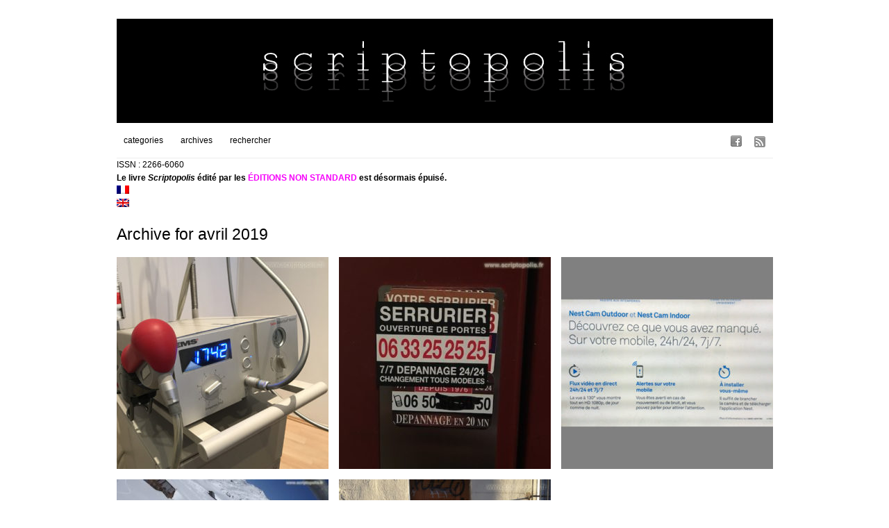

--- FILE ---
content_type: text/html; charset=UTF-8
request_url: https://www.scriptopolis.fr/2019/04/
body_size: 11046
content:
<!DOCTYPE html PUBLIC "-//W3C//DTD XHTML 1.0 Transitional//EN" "http://www.w3.org/TR/xhtml1/DTD/xhtml1-transitional.dtd">
<html xmlns="http://www.w3.org/1999/xhtml">
<head>
	<title>— scriptopolis — &raquo; 2019 &raquo; avril</title>
	<meta http-equiv="Content-Type" content="text/html; charset=utf-8" />	
	<meta name="generator" content="WordPress 6.3.7" /> <!-- leave this for stats please -->

	<link rel="stylesheet" href="https://www.scriptopolis.fr/wp-content/themes/imbalance/reset.css" type="text/css" media="screen" />
	<link rel="stylesheet" href="https://www.scriptopolis.fr/wp-content/themes/imbalance/style.css" type="text/css" media="screen" />
	<!--[if IE]><meta http-equiv="X-UA-Compatible" content="IE=edge;chrome=1"><![endif]-->
    <!--[if IE 7]>
        <link rel="stylesheet" href="https://www.scriptopolis.fr/wp-content/themes/imbalance/ie7.css" type="text/css" media="screen" />
    <![endif]-->
    <!--[if IE 6]>
        <link rel="stylesheet" href="https://www.scriptopolis.fr/wp-content/themes/imbalance/ie6.css" type="text/css" media="screen" />
    <![endif]-->
    <link rel="shortcut icon" href="https://www.scriptopolis.fr/wp-content/themes/imbalance/favicon.ico" type="image/x-icon" />
    <link rel="alternate" type="application/rss+xml" title="RSS 2.0" href="https://www.scriptopolis.fr/feed/" />
	<link rel="alternate" type="text/xml" title="RSS .92" href="https://www.scriptopolis.fr/feed/rss/" />
	<link rel="alternate" type="application/atom+xml" title="Atom 0.3" href="https://www.scriptopolis.fr/feed/atom/" />
	<link rel="pingback" href="https://www.scriptopolis.fr/xmlrpc.php" />

		    <meta name='robots' content='max-image-preview:large' />
<link rel='dns-prefetch' href='//secure.gravatar.com' />
<link rel='dns-prefetch' href='//stats.wp.com' />
<link rel='dns-prefetch' href='//v0.wordpress.com' />
<script type="text/javascript">
window._wpemojiSettings = {"baseUrl":"https:\/\/s.w.org\/images\/core\/emoji\/14.0.0\/72x72\/","ext":".png","svgUrl":"https:\/\/s.w.org\/images\/core\/emoji\/14.0.0\/svg\/","svgExt":".svg","source":{"concatemoji":"https:\/\/www.scriptopolis.fr\/wp-includes\/js\/wp-emoji-release.min.js?ver=6.3.7"}};
/*! This file is auto-generated */
!function(i,n){var o,s,e;function c(e){try{var t={supportTests:e,timestamp:(new Date).valueOf()};sessionStorage.setItem(o,JSON.stringify(t))}catch(e){}}function p(e,t,n){e.clearRect(0,0,e.canvas.width,e.canvas.height),e.fillText(t,0,0);var t=new Uint32Array(e.getImageData(0,0,e.canvas.width,e.canvas.height).data),r=(e.clearRect(0,0,e.canvas.width,e.canvas.height),e.fillText(n,0,0),new Uint32Array(e.getImageData(0,0,e.canvas.width,e.canvas.height).data));return t.every(function(e,t){return e===r[t]})}function u(e,t,n){switch(t){case"flag":return n(e,"\ud83c\udff3\ufe0f\u200d\u26a7\ufe0f","\ud83c\udff3\ufe0f\u200b\u26a7\ufe0f")?!1:!n(e,"\ud83c\uddfa\ud83c\uddf3","\ud83c\uddfa\u200b\ud83c\uddf3")&&!n(e,"\ud83c\udff4\udb40\udc67\udb40\udc62\udb40\udc65\udb40\udc6e\udb40\udc67\udb40\udc7f","\ud83c\udff4\u200b\udb40\udc67\u200b\udb40\udc62\u200b\udb40\udc65\u200b\udb40\udc6e\u200b\udb40\udc67\u200b\udb40\udc7f");case"emoji":return!n(e,"\ud83e\udef1\ud83c\udffb\u200d\ud83e\udef2\ud83c\udfff","\ud83e\udef1\ud83c\udffb\u200b\ud83e\udef2\ud83c\udfff")}return!1}function f(e,t,n){var r="undefined"!=typeof WorkerGlobalScope&&self instanceof WorkerGlobalScope?new OffscreenCanvas(300,150):i.createElement("canvas"),a=r.getContext("2d",{willReadFrequently:!0}),o=(a.textBaseline="top",a.font="600 32px Arial",{});return e.forEach(function(e){o[e]=t(a,e,n)}),o}function t(e){var t=i.createElement("script");t.src=e,t.defer=!0,i.head.appendChild(t)}"undefined"!=typeof Promise&&(o="wpEmojiSettingsSupports",s=["flag","emoji"],n.supports={everything:!0,everythingExceptFlag:!0},e=new Promise(function(e){i.addEventListener("DOMContentLoaded",e,{once:!0})}),new Promise(function(t){var n=function(){try{var e=JSON.parse(sessionStorage.getItem(o));if("object"==typeof e&&"number"==typeof e.timestamp&&(new Date).valueOf()<e.timestamp+604800&&"object"==typeof e.supportTests)return e.supportTests}catch(e){}return null}();if(!n){if("undefined"!=typeof Worker&&"undefined"!=typeof OffscreenCanvas&&"undefined"!=typeof URL&&URL.createObjectURL&&"undefined"!=typeof Blob)try{var e="postMessage("+f.toString()+"("+[JSON.stringify(s),u.toString(),p.toString()].join(",")+"));",r=new Blob([e],{type:"text/javascript"}),a=new Worker(URL.createObjectURL(r),{name:"wpTestEmojiSupports"});return void(a.onmessage=function(e){c(n=e.data),a.terminate(),t(n)})}catch(e){}c(n=f(s,u,p))}t(n)}).then(function(e){for(var t in e)n.supports[t]=e[t],n.supports.everything=n.supports.everything&&n.supports[t],"flag"!==t&&(n.supports.everythingExceptFlag=n.supports.everythingExceptFlag&&n.supports[t]);n.supports.everythingExceptFlag=n.supports.everythingExceptFlag&&!n.supports.flag,n.DOMReady=!1,n.readyCallback=function(){n.DOMReady=!0}}).then(function(){return e}).then(function(){var e;n.supports.everything||(n.readyCallback(),(e=n.source||{}).concatemoji?t(e.concatemoji):e.wpemoji&&e.twemoji&&(t(e.twemoji),t(e.wpemoji)))}))}((window,document),window._wpemojiSettings);
</script>
<style type="text/css">
img.wp-smiley,
img.emoji {
	display: inline !important;
	border: none !important;
	box-shadow: none !important;
	height: 1em !important;
	width: 1em !important;
	margin: 0 0.07em !important;
	vertical-align: -0.1em !important;
	background: none !important;
	padding: 0 !important;
}
</style>
	<link rel='stylesheet' id='wp-block-library-css' href='https://www.scriptopolis.fr/wp-includes/css/dist/block-library/style.min.css?ver=6.3.7' type='text/css' media='all' />
<style id='wp-block-library-inline-css' type='text/css'>
.has-text-align-justify{text-align:justify;}
</style>
<style id='activitypub-followers-style-inline-css' type='text/css'>
.activitypub-follower-block.is-style-compact .activitypub-handle,.activitypub-follower-block.is-style-compact .sep{display:none}.activitypub-follower-block.is-style-with-lines ul li{border-bottom:.5px solid;margin-bottom:.5rem;padding-bottom:.5rem}.activitypub-follower-block.is-style-with-lines ul li:last-child{border-bottom:none}.activitypub-follower-block.is-style-with-lines .activitypub-handle,.activitypub-follower-block.is-style-with-lines .activitypub-name{text-decoration:none}.activitypub-follower-block.is-style-with-lines .activitypub-handle:hover,.activitypub-follower-block.is-style-with-lines .activitypub-name:hover{text-decoration:underline}.activitypub-follower-block ul{margin:0!important;padding:0!important}.activitypub-follower-block li{display:flex;margin-bottom:1rem}.activitypub-follower-block img{border-radius:50%;height:40px;margin-right:var(--wp--preset--spacing--20,.5rem);width:40px}.activitypub-follower-block .activitypub-link{align-items:center;color:inherit!important;display:flex;flex-flow:row nowrap;max-width:100%;text-decoration:none!important}.activitypub-follower-block .activitypub-handle,.activitypub-follower-block .activitypub-name{text-decoration:underline;text-decoration-thickness:.8px;text-underline-position:under}.activitypub-follower-block .activitypub-handle:hover,.activitypub-follower-block .activitypub-name:hover{text-decoration:none}.activitypub-follower-block .activitypub-name{font-size:var(--wp--preset--font-size--normal,16px)}.activitypub-follower-block .activitypub-actor{font-size:var(--wp--preset--font-size--small,13px);overflow:hidden;text-overflow:ellipsis;white-space:nowrap}.activitypub-follower-block .sep{padding:0 .2rem}.activitypub-follower-block .wp-block-query-pagination{margin-top:1.5rem}.activitypub-follower-block .activitypub-pager{cursor:default}.activitypub-follower-block .activitypub-pager.current{opacity:.33}.activitypub-follower-block .page-numbers{padding:0 .2rem}.activitypub-follower-block .page-numbers.current{font-weight:700;opacity:1}

</style>
<style id='activitypub-follow-me-style-inline-css' type='text/css'>
.activitypub__modal.components-modal__frame{background-color:#f7f7f7;color:#333}.activitypub__modal.components-modal__frame .components-modal__header-heading,.activitypub__modal.components-modal__frame h4{color:#333;letter-spacing:inherit;word-spacing:inherit}.activitypub__modal.components-modal__frame .components-modal__header .components-button:hover{color:var(--color-white)}.activitypub__dialog{max-width:40em}.activitypub__dialog h4{line-height:1;margin:0}.activitypub__dialog .activitypub-dialog__section{margin-bottom:2em}.activitypub__dialog .activitypub-dialog__remember{margin-top:1em}.activitypub__dialog .activitypub-dialog__description{font-size:var(--wp--preset--font-size--normal,.75rem);margin:.33em 0 1em}.activitypub__dialog .activitypub-dialog__button-group{align-items:flex-end;display:flex;justify-content:flex-end}.activitypub__dialog .activitypub-dialog__button-group svg{height:21px;margin-right:.5em;width:21px}.activitypub__dialog .activitypub-dialog__button-group input{background-color:var(--wp--preset--color--white);border-radius:50px 0 0 50px;border-width:1px;border:1px solid var(--wp--preset--color--black);color:var(--wp--preset--color--black);flex:1;font-size:16px;height:inherit;line-height:1;margin-right:0;padding:15px 23px}.activitypub__dialog .activitypub-dialog__button-group button{align-self:center;background-color:var(--wp--preset--color--black);border-radius:0 50px 50px 0;border-width:1px;color:var(--wp--preset--color--white);font-size:16px;height:inherit;line-height:1;margin-left:0;padding:15px 23px;text-decoration:none}.activitypub__dialog .activitypub-dialog__button-group button:hover{border:inherit}.activitypub-follow-me-block-wrapper{width:100%}.activitypub-follow-me-block-wrapper.has-background .activitypub-profile,.activitypub-follow-me-block-wrapper.has-border-color .activitypub-profile{padding-left:1rem;padding-right:1rem}.activitypub-follow-me-block-wrapper .activitypub-profile{align-items:center;display:flex;padding:1rem 0}.activitypub-follow-me-block-wrapper .activitypub-profile .activitypub-profile__avatar{border-radius:50%;height:75px;margin-right:1rem;width:75px}.activitypub-follow-me-block-wrapper .activitypub-profile .activitypub-profile__content{flex:1;min-width:0}.activitypub-follow-me-block-wrapper .activitypub-profile .activitypub-profile__handle,.activitypub-follow-me-block-wrapper .activitypub-profile .activitypub-profile__name{line-height:1.2;margin:0;overflow:hidden;text-overflow:ellipsis;white-space:nowrap}.activitypub-follow-me-block-wrapper .activitypub-profile .activitypub-profile__name{font-size:1.25em}.activitypub-follow-me-block-wrapper .activitypub-profile .activitypub-profile__follow{align-self:center;background-color:var(--wp--preset--color--black);color:var(--wp--preset--color--white);margin-left:1rem}

</style>
<link rel='stylesheet' id='wp-components-css' href='https://www.scriptopolis.fr/wp-includes/css/dist/components/style.min.css?ver=6.3.7' type='text/css' media='all' />
<style id='activitypub-reactions-style-inline-css' type='text/css'>
.activitypub-reactions h6{border-top:1px solid;border-top-color:var(--wp--preset--color--contrast-2);display:inline-block;padding-top:.5em}.activitypub-reactions .reaction-group{align-items:center;display:flex;gap:.75em;justify-content:flex-start;margin:.5em 0;position:relative;width:100%}@media(max-width:782px){.activitypub-reactions .reaction-group:has(.reaction-avatars:not(:empty)){justify-content:space-between}}.activitypub-reactions .reaction-avatars{align-items:center;display:flex;flex-direction:row;list-style:none;margin:0;padding:0}.activitypub-reactions .reaction-avatars li{margin:0 -10px 0 0;padding:0}.activitypub-reactions .reaction-avatars li:last-child{margin-right:0}.activitypub-reactions .reaction-avatars li a{display:block;text-decoration:none}.activitypub-reactions .reaction-avatars .reaction-avatar{border:.5px solid var(--wp--preset--color--contrast,hsla(0,0%,100%,.8));border-radius:50%;box-shadow:0 0 0 .5px hsla(0,0%,100%,.8),0 1px 3px rgba(0,0,0,.2);height:32px;transition:transform .6s cubic-bezier(.34,1.56,.64,1);width:32px;will-change:transform}.activitypub-reactions .reaction-avatars .reaction-avatar.wave-active{transform:translateY(-5px)}.activitypub-reactions .reaction-avatars .reaction-avatar.wave-active.rotate-clockwise{transform:translateY(-5px) rotate(30deg)}.activitypub-reactions .reaction-avatars .reaction-avatar.wave-active.rotate-counter{transform:translateY(-5px) rotate(-30deg)}.activitypub-reactions .reaction-avatars .reaction-avatar:hover{position:relative;z-index:1}.activitypub-reactions .reaction-label.components-button{color:var(--wp--preset--color--contrast,--wp--preset--color--secondary,#2271b1);flex:0 0 auto;height:auto;padding:0;text-decoration:none;white-space:nowrap}.activitypub-reactions .reaction-label.components-button:hover{color:var(--wp--preset--color--contrast,--wp--preset--color--secondary,#135e96);text-decoration:underline}.activitypub-reactions .reaction-label.components-button:focus:not(:disabled){box-shadow:none;outline:1px solid var(--wp--preset--color--contrast,#135e96);outline-offset:2px}.activitypub-reaction-list{background-color:var(--wp--preset--color--background,var(--wp--preset--color--custom-background,var(--wp--preset--color--base)));list-style:none;margin:0;max-width:300px;padding:.25em 1.3em .25em .7em;width:-moz-max-content;width:max-content}.activitypub-reaction-list ul{margin:0;padding:0}.activitypub-reaction-list li{font-size:var(--wp--preset--font-size--small);margin:0;padding:0}.activitypub-reaction-list a{align-items:center;color:var(--wp--preset--color--contrast,var(--wp--preset--color--secondary));display:flex;font-size:var(--wp--preset--font-size--small,.75rem);gap:.5em;justify-content:flex-start;padding:.5em;text-decoration:none}.activitypub-reaction-list a:hover{text-decoration:underline}.activitypub-reaction-list a img{border-radius:50%;flex:none;height:24px;width:24px}

</style>
<link rel='stylesheet' id='mediaelement-css' href='https://www.scriptopolis.fr/wp-includes/js/mediaelement/mediaelementplayer-legacy.min.css?ver=4.2.17' type='text/css' media='all' />
<link rel='stylesheet' id='wp-mediaelement-css' href='https://www.scriptopolis.fr/wp-includes/js/mediaelement/wp-mediaelement.min.css?ver=6.3.7' type='text/css' media='all' />
<style id='classic-theme-styles-inline-css' type='text/css'>
/*! This file is auto-generated */
.wp-block-button__link{color:#fff;background-color:#32373c;border-radius:9999px;box-shadow:none;text-decoration:none;padding:calc(.667em + 2px) calc(1.333em + 2px);font-size:1.125em}.wp-block-file__button{background:#32373c;color:#fff;text-decoration:none}
</style>
<style id='global-styles-inline-css' type='text/css'>
body{--wp--preset--color--black: #000000;--wp--preset--color--cyan-bluish-gray: #abb8c3;--wp--preset--color--white: #ffffff;--wp--preset--color--pale-pink: #f78da7;--wp--preset--color--vivid-red: #cf2e2e;--wp--preset--color--luminous-vivid-orange: #ff6900;--wp--preset--color--luminous-vivid-amber: #fcb900;--wp--preset--color--light-green-cyan: #7bdcb5;--wp--preset--color--vivid-green-cyan: #00d084;--wp--preset--color--pale-cyan-blue: #8ed1fc;--wp--preset--color--vivid-cyan-blue: #0693e3;--wp--preset--color--vivid-purple: #9b51e0;--wp--preset--gradient--vivid-cyan-blue-to-vivid-purple: linear-gradient(135deg,rgba(6,147,227,1) 0%,rgb(155,81,224) 100%);--wp--preset--gradient--light-green-cyan-to-vivid-green-cyan: linear-gradient(135deg,rgb(122,220,180) 0%,rgb(0,208,130) 100%);--wp--preset--gradient--luminous-vivid-amber-to-luminous-vivid-orange: linear-gradient(135deg,rgba(252,185,0,1) 0%,rgba(255,105,0,1) 100%);--wp--preset--gradient--luminous-vivid-orange-to-vivid-red: linear-gradient(135deg,rgba(255,105,0,1) 0%,rgb(207,46,46) 100%);--wp--preset--gradient--very-light-gray-to-cyan-bluish-gray: linear-gradient(135deg,rgb(238,238,238) 0%,rgb(169,184,195) 100%);--wp--preset--gradient--cool-to-warm-spectrum: linear-gradient(135deg,rgb(74,234,220) 0%,rgb(151,120,209) 20%,rgb(207,42,186) 40%,rgb(238,44,130) 60%,rgb(251,105,98) 80%,rgb(254,248,76) 100%);--wp--preset--gradient--blush-light-purple: linear-gradient(135deg,rgb(255,206,236) 0%,rgb(152,150,240) 100%);--wp--preset--gradient--blush-bordeaux: linear-gradient(135deg,rgb(254,205,165) 0%,rgb(254,45,45) 50%,rgb(107,0,62) 100%);--wp--preset--gradient--luminous-dusk: linear-gradient(135deg,rgb(255,203,112) 0%,rgb(199,81,192) 50%,rgb(65,88,208) 100%);--wp--preset--gradient--pale-ocean: linear-gradient(135deg,rgb(255,245,203) 0%,rgb(182,227,212) 50%,rgb(51,167,181) 100%);--wp--preset--gradient--electric-grass: linear-gradient(135deg,rgb(202,248,128) 0%,rgb(113,206,126) 100%);--wp--preset--gradient--midnight: linear-gradient(135deg,rgb(2,3,129) 0%,rgb(40,116,252) 100%);--wp--preset--font-size--small: 13px;--wp--preset--font-size--medium: 20px;--wp--preset--font-size--large: 36px;--wp--preset--font-size--x-large: 42px;--wp--preset--spacing--20: 0.44rem;--wp--preset--spacing--30: 0.67rem;--wp--preset--spacing--40: 1rem;--wp--preset--spacing--50: 1.5rem;--wp--preset--spacing--60: 2.25rem;--wp--preset--spacing--70: 3.38rem;--wp--preset--spacing--80: 5.06rem;--wp--preset--shadow--natural: 6px 6px 9px rgba(0, 0, 0, 0.2);--wp--preset--shadow--deep: 12px 12px 50px rgba(0, 0, 0, 0.4);--wp--preset--shadow--sharp: 6px 6px 0px rgba(0, 0, 0, 0.2);--wp--preset--shadow--outlined: 6px 6px 0px -3px rgba(255, 255, 255, 1), 6px 6px rgba(0, 0, 0, 1);--wp--preset--shadow--crisp: 6px 6px 0px rgba(0, 0, 0, 1);}:where(.is-layout-flex){gap: 0.5em;}:where(.is-layout-grid){gap: 0.5em;}body .is-layout-flow > .alignleft{float: left;margin-inline-start: 0;margin-inline-end: 2em;}body .is-layout-flow > .alignright{float: right;margin-inline-start: 2em;margin-inline-end: 0;}body .is-layout-flow > .aligncenter{margin-left: auto !important;margin-right: auto !important;}body .is-layout-constrained > .alignleft{float: left;margin-inline-start: 0;margin-inline-end: 2em;}body .is-layout-constrained > .alignright{float: right;margin-inline-start: 2em;margin-inline-end: 0;}body .is-layout-constrained > .aligncenter{margin-left: auto !important;margin-right: auto !important;}body .is-layout-constrained > :where(:not(.alignleft):not(.alignright):not(.alignfull)){max-width: var(--wp--style--global--content-size);margin-left: auto !important;margin-right: auto !important;}body .is-layout-constrained > .alignwide{max-width: var(--wp--style--global--wide-size);}body .is-layout-flex{display: flex;}body .is-layout-flex{flex-wrap: wrap;align-items: center;}body .is-layout-flex > *{margin: 0;}body .is-layout-grid{display: grid;}body .is-layout-grid > *{margin: 0;}:where(.wp-block-columns.is-layout-flex){gap: 2em;}:where(.wp-block-columns.is-layout-grid){gap: 2em;}:where(.wp-block-post-template.is-layout-flex){gap: 1.25em;}:where(.wp-block-post-template.is-layout-grid){gap: 1.25em;}.has-black-color{color: var(--wp--preset--color--black) !important;}.has-cyan-bluish-gray-color{color: var(--wp--preset--color--cyan-bluish-gray) !important;}.has-white-color{color: var(--wp--preset--color--white) !important;}.has-pale-pink-color{color: var(--wp--preset--color--pale-pink) !important;}.has-vivid-red-color{color: var(--wp--preset--color--vivid-red) !important;}.has-luminous-vivid-orange-color{color: var(--wp--preset--color--luminous-vivid-orange) !important;}.has-luminous-vivid-amber-color{color: var(--wp--preset--color--luminous-vivid-amber) !important;}.has-light-green-cyan-color{color: var(--wp--preset--color--light-green-cyan) !important;}.has-vivid-green-cyan-color{color: var(--wp--preset--color--vivid-green-cyan) !important;}.has-pale-cyan-blue-color{color: var(--wp--preset--color--pale-cyan-blue) !important;}.has-vivid-cyan-blue-color{color: var(--wp--preset--color--vivid-cyan-blue) !important;}.has-vivid-purple-color{color: var(--wp--preset--color--vivid-purple) !important;}.has-black-background-color{background-color: var(--wp--preset--color--black) !important;}.has-cyan-bluish-gray-background-color{background-color: var(--wp--preset--color--cyan-bluish-gray) !important;}.has-white-background-color{background-color: var(--wp--preset--color--white) !important;}.has-pale-pink-background-color{background-color: var(--wp--preset--color--pale-pink) !important;}.has-vivid-red-background-color{background-color: var(--wp--preset--color--vivid-red) !important;}.has-luminous-vivid-orange-background-color{background-color: var(--wp--preset--color--luminous-vivid-orange) !important;}.has-luminous-vivid-amber-background-color{background-color: var(--wp--preset--color--luminous-vivid-amber) !important;}.has-light-green-cyan-background-color{background-color: var(--wp--preset--color--light-green-cyan) !important;}.has-vivid-green-cyan-background-color{background-color: var(--wp--preset--color--vivid-green-cyan) !important;}.has-pale-cyan-blue-background-color{background-color: var(--wp--preset--color--pale-cyan-blue) !important;}.has-vivid-cyan-blue-background-color{background-color: var(--wp--preset--color--vivid-cyan-blue) !important;}.has-vivid-purple-background-color{background-color: var(--wp--preset--color--vivid-purple) !important;}.has-black-border-color{border-color: var(--wp--preset--color--black) !important;}.has-cyan-bluish-gray-border-color{border-color: var(--wp--preset--color--cyan-bluish-gray) !important;}.has-white-border-color{border-color: var(--wp--preset--color--white) !important;}.has-pale-pink-border-color{border-color: var(--wp--preset--color--pale-pink) !important;}.has-vivid-red-border-color{border-color: var(--wp--preset--color--vivid-red) !important;}.has-luminous-vivid-orange-border-color{border-color: var(--wp--preset--color--luminous-vivid-orange) !important;}.has-luminous-vivid-amber-border-color{border-color: var(--wp--preset--color--luminous-vivid-amber) !important;}.has-light-green-cyan-border-color{border-color: var(--wp--preset--color--light-green-cyan) !important;}.has-vivid-green-cyan-border-color{border-color: var(--wp--preset--color--vivid-green-cyan) !important;}.has-pale-cyan-blue-border-color{border-color: var(--wp--preset--color--pale-cyan-blue) !important;}.has-vivid-cyan-blue-border-color{border-color: var(--wp--preset--color--vivid-cyan-blue) !important;}.has-vivid-purple-border-color{border-color: var(--wp--preset--color--vivid-purple) !important;}.has-vivid-cyan-blue-to-vivid-purple-gradient-background{background: var(--wp--preset--gradient--vivid-cyan-blue-to-vivid-purple) !important;}.has-light-green-cyan-to-vivid-green-cyan-gradient-background{background: var(--wp--preset--gradient--light-green-cyan-to-vivid-green-cyan) !important;}.has-luminous-vivid-amber-to-luminous-vivid-orange-gradient-background{background: var(--wp--preset--gradient--luminous-vivid-amber-to-luminous-vivid-orange) !important;}.has-luminous-vivid-orange-to-vivid-red-gradient-background{background: var(--wp--preset--gradient--luminous-vivid-orange-to-vivid-red) !important;}.has-very-light-gray-to-cyan-bluish-gray-gradient-background{background: var(--wp--preset--gradient--very-light-gray-to-cyan-bluish-gray) !important;}.has-cool-to-warm-spectrum-gradient-background{background: var(--wp--preset--gradient--cool-to-warm-spectrum) !important;}.has-blush-light-purple-gradient-background{background: var(--wp--preset--gradient--blush-light-purple) !important;}.has-blush-bordeaux-gradient-background{background: var(--wp--preset--gradient--blush-bordeaux) !important;}.has-luminous-dusk-gradient-background{background: var(--wp--preset--gradient--luminous-dusk) !important;}.has-pale-ocean-gradient-background{background: var(--wp--preset--gradient--pale-ocean) !important;}.has-electric-grass-gradient-background{background: var(--wp--preset--gradient--electric-grass) !important;}.has-midnight-gradient-background{background: var(--wp--preset--gradient--midnight) !important;}.has-small-font-size{font-size: var(--wp--preset--font-size--small) !important;}.has-medium-font-size{font-size: var(--wp--preset--font-size--medium) !important;}.has-large-font-size{font-size: var(--wp--preset--font-size--large) !important;}.has-x-large-font-size{font-size: var(--wp--preset--font-size--x-large) !important;}
.wp-block-navigation a:where(:not(.wp-element-button)){color: inherit;}
:where(.wp-block-post-template.is-layout-flex){gap: 1.25em;}:where(.wp-block-post-template.is-layout-grid){gap: 1.25em;}
:where(.wp-block-columns.is-layout-flex){gap: 2em;}:where(.wp-block-columns.is-layout-grid){gap: 2em;}
.wp-block-pullquote{font-size: 1.5em;line-height: 1.6;}
</style>
<link rel='stylesheet' id='arpw-style-css' href='https://www.scriptopolis.fr/wp-content/plugins/advanced-random-posts-widget/assets/css/arpw-frontend.css?ver=6.3.7' type='text/css' media='all' />
<link rel='stylesheet' id='wp-pagenavi-css' href='https://www.scriptopolis.fr/wp-content/plugins/wp-pagenavi/pagenavi-css.css?ver=2.70' type='text/css' media='all' />
<link rel='stylesheet' id='jetpack_css-css' href='https://www.scriptopolis.fr/wp-content/plugins/jetpack/css/jetpack.css?ver=13.0.1' type='text/css' media='all' />
<script type='text/javascript' src='https://www.scriptopolis.fr/wp-includes/js/jquery/jquery.min.js?ver=3.7.0' id='jquery-core-js'></script>
<script type='text/javascript' src='https://www.scriptopolis.fr/wp-includes/js/jquery/jquery-migrate.min.js?ver=3.4.1' id='jquery-migrate-js'></script>
<link rel="https://api.w.org/" href="https://www.scriptopolis.fr/wp-json/" /><link rel="EditURI" type="application/rsd+xml" title="RSD" href="https://www.scriptopolis.fr/xmlrpc.php?rsd" />
<meta name="generator" content="WordPress 6.3.7" />
                <script>
                    var ajaxUrl = 'https://www.scriptopolis.fr/wp-admin/admin-ajax.php';
                </script>
        <style type="text/css">
.qtranxs_flag_fr {background-image: url(https://www.scriptopolis.fr/wp-content/plugins/qtranslate-x/flags/fr.png); background-repeat: no-repeat;}
.qtranxs_flag_en {background-image: url(https://www.scriptopolis.fr/wp-content/plugins/qtranslate-x/flags/gb.png); background-repeat: no-repeat;}
</style>
<link hreflang="fr" href="https://www.scriptopolis.fr/fr/2019/04/" rel="alternate" />
<link hreflang="en" href="https://www.scriptopolis.fr/en/2019/04/" rel="alternate" />
<link hreflang="x-default" href="https://www.scriptopolis.fr/2019/04/" rel="alternate" />
<meta name="generator" content="qTranslate-X 3.4.6.8" />
	<style>img#wpstats{display:none}</style>
		<meta property="fediverse:creator" name="fediverse:creator" content="scripto@www.scriptopolis.fr" />
<style data-context="foundation-flickity-css">/*! Flickity v2.0.2
http://flickity.metafizzy.co
---------------------------------------------- */.flickity-enabled{position:relative}.flickity-enabled:focus{outline:0}.flickity-viewport{overflow:hidden;position:relative;height:100%}.flickity-slider{position:absolute;width:100%;height:100%}.flickity-enabled.is-draggable{-webkit-tap-highlight-color:transparent;tap-highlight-color:transparent;-webkit-user-select:none;-moz-user-select:none;-ms-user-select:none;user-select:none}.flickity-enabled.is-draggable .flickity-viewport{cursor:move;cursor:-webkit-grab;cursor:grab}.flickity-enabled.is-draggable .flickity-viewport.is-pointer-down{cursor:-webkit-grabbing;cursor:grabbing}.flickity-prev-next-button{position:absolute;top:50%;width:44px;height:44px;border:none;border-radius:50%;background:#fff;background:hsla(0,0%,100%,.75);cursor:pointer;-webkit-transform:translateY(-50%);transform:translateY(-50%)}.flickity-prev-next-button:hover{background:#fff}.flickity-prev-next-button:focus{outline:0;box-shadow:0 0 0 5px #09f}.flickity-prev-next-button:active{opacity:.6}.flickity-prev-next-button.previous{left:10px}.flickity-prev-next-button.next{right:10px}.flickity-rtl .flickity-prev-next-button.previous{left:auto;right:10px}.flickity-rtl .flickity-prev-next-button.next{right:auto;left:10px}.flickity-prev-next-button:disabled{opacity:.3;cursor:auto}.flickity-prev-next-button svg{position:absolute;left:20%;top:20%;width:60%;height:60%}.flickity-prev-next-button .arrow{fill:#333}.flickity-page-dots{position:absolute;width:100%;bottom:-25px;padding:0;margin:0;list-style:none;text-align:center;line-height:1}.flickity-rtl .flickity-page-dots{direction:rtl}.flickity-page-dots .dot{display:inline-block;width:10px;height:10px;margin:0 8px;background:#333;border-radius:50%;opacity:.25;cursor:pointer}.flickity-page-dots .dot.is-selected{opacity:1}</style><style data-context="foundation-slideout-css">.slideout-menu{position:fixed;left:0;top:0;bottom:0;right:auto;z-index:0;width:256px;overflow-y:auto;-webkit-overflow-scrolling:touch;display:none}.slideout-menu.pushit-right{left:auto;right:0}.slideout-panel{position:relative;z-index:1;will-change:transform}.slideout-open,.slideout-open .slideout-panel,.slideout-open body{overflow:hidden}.slideout-open .slideout-menu{display:block}.pushit{display:none}</style>
<!-- Jetpack Open Graph Tags -->
<meta property="og:type" content="website" />
<meta property="og:title" content="avril 2019 &#8211; — scriptopolis —" />
<meta property="og:site_name" content="— scriptopolis —" />
<meta property="og:image" content="https://s0.wp.com/i/blank.jpg" />
<meta property="og:image:alt" content="" />
<meta property="og:locale" content="fr_FR" />

<!-- End Jetpack Open Graph Tags -->

<script>var _activityPubOptions = {"namespace":"activitypub\/1.0","defaultAvatarUrl":"https:\/\/www.scriptopolis.fr\/wp-content\/plugins\/activitypub\/assets\/img\/mp.jpg","enabled":{"site":true,"users":false}};</script><style>.ios7.web-app-mode.has-fixed header{ background-color: rgba(3,122,221,.88);}</style>    <script src="https://www.scriptopolis.fr/wp-content/themes/imbalance/js/columnizer.js" type="text/javascript"></script>
    <script src="https://www.scriptopolis.fr/wp-content/themes/imbalance/js/columnize.js" type="text/javascript"></script>   
    <script type="text/javascript" src="https://www.scriptopolis.fr/wp-content/themes/imbalance/js/animatedcollapse.js"></script>
    <script type="text/javascript" src="https://www.scriptopolis.fr/wp-content/themes/imbalance/js/collapse.js"></script>
</head>
<body class="archive date">

	<div id="outer">
    	<div id="top">
        	<div id="logo">
        		        		<a href="https://www.scriptopolis.fr/"><img src="http://www.scriptopolis.fr/wp-content/uploads/2012/05/Scriptologo1.jpg" alt="— scriptopolis —" /></a>        		
        		        	</div>
        </div>
        <div id="menu">
            <div id="navicons">
                <ul>
                    <li><a id="subscribe" href="https://www.scriptopolis.fr/feed/" title=""></a></li>
                    <li><a id="facebook" href="https://www.facebook.com/pages/Scriptopolis/102355696482140?sk=map&activecategory=Photos&session_id=1333347341" title=""></a></li>					
                </ul>
            </div>


            <div id="cats">
            	<ul>
                	<li><a href="#" rel="toggle[categories]" title=“”>categories</a></li>
                	<li><a href="#" rel="toggle[archives]" title=“”>archives</a></li>
                	<li><a href="#" rel="toggle[search]" title=“”>rechercher</a></li>
                </ul>
            </div>
        </div>

        <div id="categories">
            <ul class="mcol2">
				  	<li class="cat-item cat-item-1"><a href="https://www.scriptopolis.fr/category/uncategorized/">Uncategorized <span>78</span></a>
</li>
	<li class="cat-item cat-item-3"><a href="https://www.scriptopolis.fr/category/activites/">Activités <span>72</span></a>
</li>
	<li class="cat-item cat-item-4"><a href="https://www.scriptopolis.fr/category/ecologies/">Écologies <span>171</span></a>
</li>
	<li class="cat-item cat-item-5"><a href="https://www.scriptopolis.fr/category/enonciations/">Énonciations <span>173</span></a>
</li>
	<li class="cat-item cat-item-6"><a href="https://www.scriptopolis.fr/category/capteurs-et-traceurs/">Capteurs et traçeurs <span>100</span></a>
</li>
	<li class="cat-item cat-item-7"><a href="https://www.scriptopolis.fr/category/circulations/">Circulations <span>83</span></a>
</li>
	<li class="cat-item cat-item-8"><a href="https://www.scriptopolis.fr/category/formes/">Formes <span>53</span></a>
</li>
	<li class="cat-item cat-item-9"><a href="https://www.scriptopolis.fr/category/grand-derangement/">Grand dérangement <span>2</span></a>
</li>
	<li class="cat-item cat-item-10"><a href="https://www.scriptopolis.fr/category/instruments/">Instruments <span>137</span></a>
</li>
	<li class="cat-item cat-item-11"><a href="https://www.scriptopolis.fr/category/linvite-du-vendredi/">Invités <span>74</span></a>
</li>
	<li class="cat-item cat-item-12"><a href="https://www.scriptopolis.fr/category/marquages/">Marquages <span>113</span></a>
</li>
	<li class="cat-item cat-item-13"><a href="https://www.scriptopolis.fr/category/matieres/">Matières <span>95</span></a>
</li>
	<li class="cat-item cat-item-14"><a href="https://www.scriptopolis.fr/category/modes-demploi/">Modes d&#039;emploi <span>135</span></a>
</li>
	<li class="cat-item cat-item-15"><a href="https://www.scriptopolis.fr/category/mots-dordre/">Mots d&#039;ordre <span>100</span></a>
</li>
	<li class="cat-item cat-item-16"><a href="https://www.scriptopolis.fr/category/passages/">Passages <span>39</span></a>
</li>
	<li class="cat-item cat-item-17"><a href="https://www.scriptopolis.fr/category/preuves/">Preuves <span>57</span></a>
</li>
	<li class="cat-item cat-item-83"><a href="https://www.scriptopolis.fr/category/surprise/">Surprise <span>67</span></a>
</li>
	<li class="cat-item cat-item-84"><a href="https://www.scriptopolis.fr/category/vases-communicants/">Vases Communicants <span>7</span></a>
</li>
	<li class="cat-item cat-item-825"><a href="https://www.scriptopolis.fr/category/reference/">Référence <span>4</span></a>
</li>
            </ul>
        </div>
        <div id="archives">
            <ul class="mcol2">
				  	<li><a href='https://www.scriptopolis.fr/2026/01/'>janvier 2026</a></li>
	<li><a href='https://www.scriptopolis.fr/2025/12/'>décembre 2025</a></li>
	<li><a href='https://www.scriptopolis.fr/2025/11/'>novembre 2025</a></li>
	<li><a href='https://www.scriptopolis.fr/2025/10/'>octobre 2025</a></li>
	<li><a href='https://www.scriptopolis.fr/2025/09/'>septembre 2025</a></li>
	<li><a href='https://www.scriptopolis.fr/2025/07/'>juillet 2025</a></li>
	<li><a href='https://www.scriptopolis.fr/2025/06/'>juin 2025</a></li>
	<li><a href='https://www.scriptopolis.fr/2025/05/'>mai 2025</a></li>
	<li><a href='https://www.scriptopolis.fr/2025/04/'>avril 2025</a></li>
	<li><a href='https://www.scriptopolis.fr/2025/03/'>mars 2025</a></li>
	<li><a href='https://www.scriptopolis.fr/2025/02/'>février 2025</a></li>
	<li><a href='https://www.scriptopolis.fr/2025/01/'>janvier 2025</a></li>
	<li><a href='https://www.scriptopolis.fr/2024/12/'>décembre 2024</a></li>
	<li><a href='https://www.scriptopolis.fr/2024/11/'>novembre 2024</a></li>
	<li><a href='https://www.scriptopolis.fr/2024/10/'>octobre 2024</a></li>
	<li><a href='https://www.scriptopolis.fr/2024/09/'>septembre 2024</a></li>
	<li><a href='https://www.scriptopolis.fr/2024/07/'>juillet 2024</a></li>
	<li><a href='https://www.scriptopolis.fr/2024/06/'>juin 2024</a></li>
	<li><a href='https://www.scriptopolis.fr/2024/05/'>mai 2024</a></li>
	<li><a href='https://www.scriptopolis.fr/2024/04/'>avril 2024</a></li>
	<li><a href='https://www.scriptopolis.fr/2024/03/'>mars 2024</a></li>
	<li><a href='https://www.scriptopolis.fr/2024/02/'>février 2024</a></li>
	<li><a href='https://www.scriptopolis.fr/2024/01/'>janvier 2024</a></li>
	<li><a href='https://www.scriptopolis.fr/2023/12/'>décembre 2023</a></li>
	<li><a href='https://www.scriptopolis.fr/2023/11/'>novembre 2023</a></li>
	<li><a href='https://www.scriptopolis.fr/2023/10/'>octobre 2023</a></li>
	<li><a href='https://www.scriptopolis.fr/2023/09/'>septembre 2023</a></li>
	<li><a href='https://www.scriptopolis.fr/2023/07/'>juillet 2023</a></li>
	<li><a href='https://www.scriptopolis.fr/2023/06/'>juin 2023</a></li>
	<li><a href='https://www.scriptopolis.fr/2023/05/'>mai 2023</a></li>
	<li><a href='https://www.scriptopolis.fr/2023/04/'>avril 2023</a></li>
	<li><a href='https://www.scriptopolis.fr/2023/03/'>mars 2023</a></li>
	<li><a href='https://www.scriptopolis.fr/2023/02/'>février 2023</a></li>
	<li><a href='https://www.scriptopolis.fr/2023/01/'>janvier 2023</a></li>
	<li><a href='https://www.scriptopolis.fr/2022/12/'>décembre 2022</a></li>
	<li><a href='https://www.scriptopolis.fr/2022/11/'>novembre 2022</a></li>
	<li><a href='https://www.scriptopolis.fr/2022/10/'>octobre 2022</a></li>
	<li><a href='https://www.scriptopolis.fr/2022/09/'>septembre 2022</a></li>
	<li><a href='https://www.scriptopolis.fr/2022/08/'>août 2022</a></li>
	<li><a href='https://www.scriptopolis.fr/2022/06/'>juin 2022</a></li>
	<li><a href='https://www.scriptopolis.fr/2022/05/'>mai 2022</a></li>
	<li><a href='https://www.scriptopolis.fr/2022/04/'>avril 2022</a></li>
	<li><a href='https://www.scriptopolis.fr/2022/03/'>mars 2022</a></li>
	<li><a href='https://www.scriptopolis.fr/2022/02/'>février 2022</a></li>
	<li><a href='https://www.scriptopolis.fr/2022/01/'>janvier 2022</a></li>
	<li><a href='https://www.scriptopolis.fr/2021/12/'>décembre 2021</a></li>
	<li><a href='https://www.scriptopolis.fr/2021/11/'>novembre 2021</a></li>
	<li><a href='https://www.scriptopolis.fr/2021/10/'>octobre 2021</a></li>
	<li><a href='https://www.scriptopolis.fr/2021/09/'>septembre 2021</a></li>
	<li><a href='https://www.scriptopolis.fr/2021/08/'>août 2021</a></li>
	<li><a href='https://www.scriptopolis.fr/2021/07/'>juillet 2021</a></li>
	<li><a href='https://www.scriptopolis.fr/2021/06/'>juin 2021</a></li>
	<li><a href='https://www.scriptopolis.fr/2021/05/'>mai 2021</a></li>
	<li><a href='https://www.scriptopolis.fr/2021/04/'>avril 2021</a></li>
	<li><a href='https://www.scriptopolis.fr/2021/03/'>mars 2021</a></li>
	<li><a href='https://www.scriptopolis.fr/2021/02/'>février 2021</a></li>
	<li><a href='https://www.scriptopolis.fr/2021/01/'>janvier 2021</a></li>
	<li><a href='https://www.scriptopolis.fr/2020/12/'>décembre 2020</a></li>
	<li><a href='https://www.scriptopolis.fr/2020/11/'>novembre 2020</a></li>
	<li><a href='https://www.scriptopolis.fr/2020/10/'>octobre 2020</a></li>
	<li><a href='https://www.scriptopolis.fr/2020/09/'>septembre 2020</a></li>
	<li><a href='https://www.scriptopolis.fr/2020/08/'>août 2020</a></li>
	<li><a href='https://www.scriptopolis.fr/2020/07/'>juillet 2020</a></li>
	<li><a href='https://www.scriptopolis.fr/2020/06/'>juin 2020</a></li>
	<li><a href='https://www.scriptopolis.fr/2020/05/'>mai 2020</a></li>
	<li><a href='https://www.scriptopolis.fr/2020/04/'>avril 2020</a></li>
	<li><a href='https://www.scriptopolis.fr/2020/03/'>mars 2020</a></li>
	<li><a href='https://www.scriptopolis.fr/2020/02/'>février 2020</a></li>
	<li><a href='https://www.scriptopolis.fr/2020/01/'>janvier 2020</a></li>
	<li><a href='https://www.scriptopolis.fr/2019/12/'>décembre 2019</a></li>
	<li><a href='https://www.scriptopolis.fr/2019/11/'>novembre 2019</a></li>
	<li><a href='https://www.scriptopolis.fr/2019/10/'>octobre 2019</a></li>
	<li><a href='https://www.scriptopolis.fr/2019/09/'>septembre 2019</a></li>
	<li><a href='https://www.scriptopolis.fr/2019/08/'>août 2019</a></li>
	<li><a href='https://www.scriptopolis.fr/2019/07/'>juillet 2019</a></li>
	<li><a href='https://www.scriptopolis.fr/2019/06/'>juin 2019</a></li>
	<li><a href='https://www.scriptopolis.fr/2019/05/'>mai 2019</a></li>
	<li><a href='https://www.scriptopolis.fr/2019/04/' aria-current="page">avril 2019</a></li>
	<li><a href='https://www.scriptopolis.fr/2019/03/'>mars 2019</a></li>
	<li><a href='https://www.scriptopolis.fr/2019/02/'>février 2019</a></li>
	<li><a href='https://www.scriptopolis.fr/2019/01/'>janvier 2019</a></li>
	<li><a href='https://www.scriptopolis.fr/2018/12/'>décembre 2018</a></li>
	<li><a href='https://www.scriptopolis.fr/2018/11/'>novembre 2018</a></li>
	<li><a href='https://www.scriptopolis.fr/2018/10/'>octobre 2018</a></li>
	<li><a href='https://www.scriptopolis.fr/2018/09/'>septembre 2018</a></li>
	<li><a href='https://www.scriptopolis.fr/2018/07/'>juillet 2018</a></li>
	<li><a href='https://www.scriptopolis.fr/2018/06/'>juin 2018</a></li>
	<li><a href='https://www.scriptopolis.fr/2018/05/'>mai 2018</a></li>
	<li><a href='https://www.scriptopolis.fr/2018/04/'>avril 2018</a></li>
	<li><a href='https://www.scriptopolis.fr/2018/03/'>mars 2018</a></li>
	<li><a href='https://www.scriptopolis.fr/2018/02/'>février 2018</a></li>
	<li><a href='https://www.scriptopolis.fr/2018/01/'>janvier 2018</a></li>
	<li><a href='https://www.scriptopolis.fr/2017/12/'>décembre 2017</a></li>
	<li><a href='https://www.scriptopolis.fr/2017/11/'>novembre 2017</a></li>
	<li><a href='https://www.scriptopolis.fr/2017/10/'>octobre 2017</a></li>
	<li><a href='https://www.scriptopolis.fr/2017/09/'>septembre 2017</a></li>
	<li><a href='https://www.scriptopolis.fr/2017/06/'>juin 2017</a></li>
	<li><a href='https://www.scriptopolis.fr/2017/05/'>mai 2017</a></li>
	<li><a href='https://www.scriptopolis.fr/2017/04/'>avril 2017</a></li>
	<li><a href='https://www.scriptopolis.fr/2017/03/'>mars 2017</a></li>
	<li><a href='https://www.scriptopolis.fr/2017/02/'>février 2017</a></li>
	<li><a href='https://www.scriptopolis.fr/2017/01/'>janvier 2017</a></li>
	<li><a href='https://www.scriptopolis.fr/2016/12/'>décembre 2016</a></li>
	<li><a href='https://www.scriptopolis.fr/2016/11/'>novembre 2016</a></li>
	<li><a href='https://www.scriptopolis.fr/2016/10/'>octobre 2016</a></li>
	<li><a href='https://www.scriptopolis.fr/2016/09/'>septembre 2016</a></li>
	<li><a href='https://www.scriptopolis.fr/2016/08/'>août 2016</a></li>
	<li><a href='https://www.scriptopolis.fr/2016/06/'>juin 2016</a></li>
	<li><a href='https://www.scriptopolis.fr/2016/05/'>mai 2016</a></li>
	<li><a href='https://www.scriptopolis.fr/2016/04/'>avril 2016</a></li>
	<li><a href='https://www.scriptopolis.fr/2016/03/'>mars 2016</a></li>
	<li><a href='https://www.scriptopolis.fr/2016/02/'>février 2016</a></li>
	<li><a href='https://www.scriptopolis.fr/2016/01/'>janvier 2016</a></li>
	<li><a href='https://www.scriptopolis.fr/2015/12/'>décembre 2015</a></li>
	<li><a href='https://www.scriptopolis.fr/2015/11/'>novembre 2015</a></li>
	<li><a href='https://www.scriptopolis.fr/2015/10/'>octobre 2015</a></li>
	<li><a href='https://www.scriptopolis.fr/2015/09/'>septembre 2015</a></li>
	<li><a href='https://www.scriptopolis.fr/2015/07/'>juillet 2015</a></li>
	<li><a href='https://www.scriptopolis.fr/2015/06/'>juin 2015</a></li>
	<li><a href='https://www.scriptopolis.fr/2015/05/'>mai 2015</a></li>
	<li><a href='https://www.scriptopolis.fr/2015/04/'>avril 2015</a></li>
	<li><a href='https://www.scriptopolis.fr/2015/03/'>mars 2015</a></li>
	<li><a href='https://www.scriptopolis.fr/2015/02/'>février 2015</a></li>
	<li><a href='https://www.scriptopolis.fr/2015/01/'>janvier 2015</a></li>
	<li><a href='https://www.scriptopolis.fr/2014/12/'>décembre 2014</a></li>
	<li><a href='https://www.scriptopolis.fr/2014/11/'>novembre 2014</a></li>
	<li><a href='https://www.scriptopolis.fr/2014/10/'>octobre 2014</a></li>
	<li><a href='https://www.scriptopolis.fr/2014/09/'>septembre 2014</a></li>
	<li><a href='https://www.scriptopolis.fr/2014/06/'>juin 2014</a></li>
	<li><a href='https://www.scriptopolis.fr/2014/05/'>mai 2014</a></li>
	<li><a href='https://www.scriptopolis.fr/2014/04/'>avril 2014</a></li>
	<li><a href='https://www.scriptopolis.fr/2014/03/'>mars 2014</a></li>
	<li><a href='https://www.scriptopolis.fr/2014/02/'>février 2014</a></li>
	<li><a href='https://www.scriptopolis.fr/2014/01/'>janvier 2014</a></li>
	<li><a href='https://www.scriptopolis.fr/2013/12/'>décembre 2013</a></li>
	<li><a href='https://www.scriptopolis.fr/2013/11/'>novembre 2013</a></li>
	<li><a href='https://www.scriptopolis.fr/2013/10/'>octobre 2013</a></li>
	<li><a href='https://www.scriptopolis.fr/2013/09/'>septembre 2013</a></li>
	<li><a href='https://www.scriptopolis.fr/2013/07/'>juillet 2013</a></li>
	<li><a href='https://www.scriptopolis.fr/2013/06/'>juin 2013</a></li>
	<li><a href='https://www.scriptopolis.fr/2013/05/'>mai 2013</a></li>
	<li><a href='https://www.scriptopolis.fr/2013/04/'>avril 2013</a></li>
	<li><a href='https://www.scriptopolis.fr/2013/03/'>mars 2013</a></li>
	<li><a href='https://www.scriptopolis.fr/2013/02/'>février 2013</a></li>
	<li><a href='https://www.scriptopolis.fr/2013/01/'>janvier 2013</a></li>
	<li><a href='https://www.scriptopolis.fr/2012/12/'>décembre 2012</a></li>
	<li><a href='https://www.scriptopolis.fr/2012/11/'>novembre 2012</a></li>
	<li><a href='https://www.scriptopolis.fr/2012/10/'>octobre 2012</a></li>
	<li><a href='https://www.scriptopolis.fr/2012/09/'>septembre 2012</a></li>
	<li><a href='https://www.scriptopolis.fr/2012/07/'>juillet 2012</a></li>
	<li><a href='https://www.scriptopolis.fr/2012/06/'>juin 2012</a></li>
	<li><a href='https://www.scriptopolis.fr/2012/05/'>mai 2012</a></li>
	<li><a href='https://www.scriptopolis.fr/2012/04/'>avril 2012</a></li>
	<li><a href='https://www.scriptopolis.fr/2012/03/'>mars 2012</a></li>
	<li><a href='https://www.scriptopolis.fr/2012/02/'>février 2012</a></li>
	<li><a href='https://www.scriptopolis.fr/2012/01/'>janvier 2012</a></li>
	<li><a href='https://www.scriptopolis.fr/2011/12/'>décembre 2011</a></li>
	<li><a href='https://www.scriptopolis.fr/2011/11/'>novembre 2011</a></li>
	<li><a href='https://www.scriptopolis.fr/2011/10/'>octobre 2011</a></li>
	<li><a href='https://www.scriptopolis.fr/2011/09/'>septembre 2011</a></li>
	<li><a href='https://www.scriptopolis.fr/2011/08/'>août 2011</a></li>
	<li><a href='https://www.scriptopolis.fr/2011/07/'>juillet 2011</a></li>
	<li><a href='https://www.scriptopolis.fr/2011/06/'>juin 2011</a></li>
	<li><a href='https://www.scriptopolis.fr/2011/05/'>mai 2011</a></li>
	<li><a href='https://www.scriptopolis.fr/2011/04/'>avril 2011</a></li>
	<li><a href='https://www.scriptopolis.fr/2011/03/'>mars 2011</a></li>
	<li><a href='https://www.scriptopolis.fr/2011/02/'>février 2011</a></li>
	<li><a href='https://www.scriptopolis.fr/2011/01/'>janvier 2011</a></li>
	<li><a href='https://www.scriptopolis.fr/2010/12/'>décembre 2010</a></li>
	<li><a href='https://www.scriptopolis.fr/2010/11/'>novembre 2010</a></li>
	<li><a href='https://www.scriptopolis.fr/2010/10/'>octobre 2010</a></li>
	<li><a href='https://www.scriptopolis.fr/2010/09/'>septembre 2010</a></li>
	<li><a href='https://www.scriptopolis.fr/2010/07/'>juillet 2010</a></li>
	<li><a href='https://www.scriptopolis.fr/2010/06/'>juin 2010</a></li>
	<li><a href='https://www.scriptopolis.fr/2010/05/'>mai 2010</a></li>
	<li><a href='https://www.scriptopolis.fr/2010/04/'>avril 2010</a></li>
	<li><a href='https://www.scriptopolis.fr/2010/03/'>mars 2010</a></li>
	<li><a href='https://www.scriptopolis.fr/2010/02/'>février 2010</a></li>
	<li><a href='https://www.scriptopolis.fr/2010/01/'>janvier 2010</a></li>
	<li><a href='https://www.scriptopolis.fr/2009/12/'>décembre 2009</a></li>
	<li><a href='https://www.scriptopolis.fr/2009/11/'>novembre 2009</a></li>
	<li><a href='https://www.scriptopolis.fr/2009/10/'>octobre 2009</a></li>
	<li><a href='https://www.scriptopolis.fr/2009/09/'>septembre 2009</a></li>
	<li><a href='https://www.scriptopolis.fr/2009/07/'>juillet 2009</a></li>
	<li><a href='https://www.scriptopolis.fr/2009/06/'>juin 2009</a></li>
	<li><a href='https://www.scriptopolis.fr/2009/05/'>mai 2009</a></li>
	<li><a href='https://www.scriptopolis.fr/2009/04/'>avril 2009</a></li>
	<li><a href='https://www.scriptopolis.fr/2009/03/'>mars 2009</a></li>
	<li><a href='https://www.scriptopolis.fr/2009/02/'>février 2009</a></li>
	<li><a href='https://www.scriptopolis.fr/2009/01/'>janvier 2009</a></li>
            </ul>
        </div>
        <div id="search">
			<form method="get" id="searchform" action="https://www.scriptopolis.fr/">
    <input type="text" onfocus="if(this.value=='recherche') this.value='';" onblur="if(this.value=='') this.value='its a great way to find information';" value="recherche" name="s" id="s" /><br />
</form>
        </div>
ISSN : 2266-6060
		<div id="header">
			<b>Le livre <i>Scriptopolis</i> édité par les <a href="https://editions-non-standard.com/books/scriptopolis">ÉDITIONS NON STANDARD</a> est désormais épuisé.</b>
		</div>
<div id="qtrans_language_chooser">

<ul class="language-chooser language-chooser-image qtranxs_language_chooser" id="qtranslate-chooser">
<li class="lang-fr active"><a href="https://www.scriptopolis.fr/fr/2019/04/" hreflang="fr" title="Français (fr)" class="qtranxs_image qtranxs_image_fr"><img src="https://www.scriptopolis.fr/wp-content/plugins/qtranslate-x/flags/fr.png" alt="Français (fr)" /><span style="display:none">Français</span></a></li>
<li class="lang-en"><a href="https://www.scriptopolis.fr/en/2019/04/" hreflang="en" title="English (en)" class="qtranxs_image qtranxs_image_en"><img src="https://www.scriptopolis.fr/wp-content/plugins/qtranslate-x/flags/gb.png" alt="English (en)" /><span style="display:none">English</span></a></li>
</ul><div class="qtranxs_widget_end"></div>
</div> 
				                      <h1>Archive for avril 2019</h1>
                  
              <ul class="mcol">
                            	<li class="article" id="post-5265">

			                    	                        <div class="preview"><a href="https://www.scriptopolis.fr/les-coups/"><img width="305" height="305" src="https://www.scriptopolis.fr/wp-content/uploads/2019/04/lescoups-305x305.jpg" class="attachment-background size-background wp-post-image" alt="" decoding="async" title="Les coups" fetchpriority="high" srcset="https://www.scriptopolis.fr/wp-content/uploads/2019/04/lescoups-305x305.jpg 305w, https://www.scriptopolis.fr/wp-content/uploads/2019/04/lescoups-150x150.jpg 150w, https://www.scriptopolis.fr/wp-content/uploads/2019/04/lescoups-300x300.jpg 300w, https://www.scriptopolis.fr/wp-content/uploads/2019/04/lescoups-144x144.jpg 144w, https://www.scriptopolis.fr/wp-content/uploads/2019/04/lescoups-50x50.jpg 50w, https://www.scriptopolis.fr/wp-content/uploads/2019/04/lescoups.jpg 400w" sizes="(max-width: 305px) 100vw, 305px" /></a></div>

                    
                    
                    <div class="article-over">
                      <h2><a href="https://www.scriptopolis.fr/les-coups/" title="Les coups">Les coups</a></h2>
                      <p>Clamart, mars 2019. Depuis que la prescription trônait sur la table de la cuisine, l’appréhension n’avait fait qu’augmenter. Mais la douleur était devenue si forte qu’il n’avait plus été possible d’ignorer sa présence. J’ai composé le numéro de téléphone qui [&hellip;]</p>
                      <div class="postmetadata">
                          Posted: avril 29th, 2019&nbsp;&#721;&nbsp;
                          <a href="https://www.scriptopolis.fr/les-coups/#respond">Aucun commentaire</a><br />
                          Filled under: <a href="https://www.scriptopolis.fr/category/instruments/" rel="category tag">Instruments</a>                      </div>
                    </div>
                </li>                           	<li class="article" id="post-5253">

			                    	                        <div class="preview"><a href="https://www.scriptopolis.fr/concurrence/"><img width="305" height="305" src="https://www.scriptopolis.fr/wp-content/uploads/2019/04/Concurrence_site-305x305.jpg" class="attachment-background size-background wp-post-image" alt="" decoding="async" title="Concurrence" srcset="https://www.scriptopolis.fr/wp-content/uploads/2019/04/Concurrence_site-305x305.jpg 305w, https://www.scriptopolis.fr/wp-content/uploads/2019/04/Concurrence_site-150x150.jpg 150w, https://www.scriptopolis.fr/wp-content/uploads/2019/04/Concurrence_site-300x300.jpg 300w, https://www.scriptopolis.fr/wp-content/uploads/2019/04/Concurrence_site-144x144.jpg 144w, https://www.scriptopolis.fr/wp-content/uploads/2019/04/Concurrence_site-50x50.jpg 50w, https://www.scriptopolis.fr/wp-content/uploads/2019/04/Concurrence_site.jpg 400w" sizes="(max-width: 305px) 100vw, 305px" /></a></div>

                    
                    
                    <div class="article-over">
                      <h2><a href="https://www.scriptopolis.fr/concurrence/" title="Concurrence">Concurrence</a></h2>
                      <p>Marseille, avril 2019 Les parties communes de l&rsquo;immeuble sont d&rsquo;habitude froides, utilitaires, vides : elles ne sont faites que pour passer et évitent sciemment toute forme de personnalisation. Et puis, un jour, des petits stickers noirs, marrons, rouges et blancs [&hellip;]</p>
                      <div class="postmetadata">
                          Posted: avril 23rd, 2019&nbsp;&#721;&nbsp;
                          <a href="https://www.scriptopolis.fr/concurrence/#respond">Aucun commentaire</a><br />
                          Filled under: <a href="https://www.scriptopolis.fr/category/ecologies/" rel="category tag">Écologies</a>, <a href="https://www.scriptopolis.fr/category/formes/" rel="category tag">Formes</a>, <a href="https://www.scriptopolis.fr/category/matieres/" rel="category tag">Matières</a>                      </div>
                    </div>
                </li>                           	<li class="article" id="post-5248">

			                    	                        <div class="preview"><a href="https://www.scriptopolis.fr/voir-et-etre-vu/"><img width="305" height="305" src="https://www.scriptopolis.fr/wp-content/uploads/2019/04/LV-305x305.jpg" class="attachment-background size-background wp-post-image" alt="" decoding="async" title="Voir et être vu" srcset="https://www.scriptopolis.fr/wp-content/uploads/2019/04/LV-305x305.jpg 305w, https://www.scriptopolis.fr/wp-content/uploads/2019/04/LV-150x150.jpg 150w, https://www.scriptopolis.fr/wp-content/uploads/2019/04/LV-300x300.jpg 300w, https://www.scriptopolis.fr/wp-content/uploads/2019/04/LV-144x144.jpg 144w, https://www.scriptopolis.fr/wp-content/uploads/2019/04/LV-50x50.jpg 50w, https://www.scriptopolis.fr/wp-content/uploads/2019/04/LV.jpg 400w" sizes="(max-width: 305px) 100vw, 305px" /></a></div>

                    
                    
                    <div class="article-over">
                      <h2><a href="https://www.scriptopolis.fr/voir-et-etre-vu/" title="Voir et être vu">Voir et être vu</a></h2>
                      <p>Notre invitée aujourd’hui : Livia Velpry Dictature de la transparence où la mise en scène est omniprésente, immédiateté des échanges dans une connexion permanente, tel est l’étau paradoxal de l’individu contemporain. Abreuvés d’images en flux continu, nous étouffons des détails [&hellip;]</p>
                      <div class="postmetadata">
                          Posted: avril 15th, 2019&nbsp;&#721;&nbsp;
                          <a href="https://www.scriptopolis.fr/voir-et-etre-vu/#respond">Aucun commentaire</a><br />
                          Filled under: <a href="https://www.scriptopolis.fr/category/linvite-du-vendredi/" rel="category tag">Invités</a>                      </div>
                    </div>
                </li>                           	<li class="article" id="post-5235">

			                    	                        <div class="preview"><a href="https://www.scriptopolis.fr/voter-avec-ses-pieds/"><img width="305" height="304" src="https://www.scriptopolis.fr/wp-content/uploads/2019/04/voter-avec-ses-pieds_site-305x304.jpg" class="attachment-background size-background wp-post-image" alt="" decoding="async" title="Voter avec ses pieds" loading="lazy" srcset="https://www.scriptopolis.fr/wp-content/uploads/2019/04/voter-avec-ses-pieds_site-305x304.jpg 305w, https://www.scriptopolis.fr/wp-content/uploads/2019/04/voter-avec-ses-pieds_site-150x150.jpg 150w, https://www.scriptopolis.fr/wp-content/uploads/2019/04/voter-avec-ses-pieds_site-300x300.jpg 300w, https://www.scriptopolis.fr/wp-content/uploads/2019/04/voter-avec-ses-pieds_site-144x144.jpg 144w, https://www.scriptopolis.fr/wp-content/uploads/2019/04/voter-avec-ses-pieds_site-50x50.jpg 50w, https://www.scriptopolis.fr/wp-content/uploads/2019/04/voter-avec-ses-pieds_site.jpg 400w" sizes="(max-width: 305px) 100vw, 305px" /></a></div>

                    
                    
                    <div class="article-over">
                      <h2><a href="https://www.scriptopolis.fr/voter-avec-ses-pieds/" title="Voter avec ses pieds">Voter avec ses pieds</a></h2>
                      <p>Val Thorens, mars 2019. Les vacanciers étaient éberlués de voir ainsi la politique s’immiscer dans leur séjour. Il faut dire qu’elle avait dû passer un certain temps à choisir un lieu vierge de toutes traces de glisse. Ce renfoncement entre [&hellip;]</p>
                      <div class="postmetadata">
                          Posted: avril 8th, 2019&nbsp;&#721;&nbsp;
                          <a href="https://www.scriptopolis.fr/voter-avec-ses-pieds/#respond">Aucun commentaire</a><br />
                          Filled under: <a href="https://www.scriptopolis.fr/category/enonciations/" rel="category tag">Énonciations</a>, <a href="https://www.scriptopolis.fr/category/marquages/" rel="category tag">Marquages</a>, <a href="https://www.scriptopolis.fr/category/matieres/" rel="category tag">Matières</a>, <a href="https://www.scriptopolis.fr/category/mots-dordre/" rel="category tag">Mots d'ordre</a>                      </div>
                    </div>
                </li>                           	<li class="article" id="post-5185">

			                    	                        <div class="preview"><a href="https://www.scriptopolis.fr/peril/"><img width="305" height="305" src="https://www.scriptopolis.fr/wp-content/uploads/2019/02/peril-305x305.jpg" class="attachment-background size-background wp-post-image" alt="" decoding="async" title="Péril" loading="lazy" srcset="https://www.scriptopolis.fr/wp-content/uploads/2019/02/peril-305x305.jpg 305w, https://www.scriptopolis.fr/wp-content/uploads/2019/02/peril-150x150.jpg 150w, https://www.scriptopolis.fr/wp-content/uploads/2019/02/peril-300x300.jpg 300w, https://www.scriptopolis.fr/wp-content/uploads/2019/02/peril-144x144.jpg 144w, https://www.scriptopolis.fr/wp-content/uploads/2019/02/peril-50x50.jpg 50w, https://www.scriptopolis.fr/wp-content/uploads/2019/02/peril.jpg 400w" sizes="(max-width: 305px) 100vw, 305px" /></a></div>

                    
                    
                    <div class="article-over">
                      <h2><a href="https://www.scriptopolis.fr/peril/" title="Péril">Péril</a></h2>
                      <p>Marseille, février 2019. On voit d&rsquo;abord les improbables blocs de béton, débordant du trottoir jusque dans la rue. En les contournant, la porte apparaît, remplie de feuilles signées et contre-signées. Et autour, répétée, en rouge, d&rsquo;autres ont inscrit une date [&hellip;]</p>
                      <div class="postmetadata">
                          Posted: avril 1st, 2019&nbsp;&#721;&nbsp;
                          <a href="https://www.scriptopolis.fr/peril/#respond">Aucun commentaire</a><br />
                          Filled under: <a href="https://www.scriptopolis.fr/category/enonciations/" rel="category tag">Énonciations</a>, <a href="https://www.scriptopolis.fr/category/mots-dordre/" rel="category tag">Mots d'ordre</a>, <a href="https://www.scriptopolis.fr/category/surprise/" rel="category tag">Surprise</a>                      </div>
                    </div>
                </li>                                     </ul>

                                                                                    

                    <div id="footer">
<a href="http://www.csi.mines-paristech.fr/equipe/chercheurs-associes/marie-alauzen/">Marie Alauzen</a> | <a href="http://www.csi.mines-paristech.fr/equipe/chercheurs/jerome-denis/">Jérôme Denis</a> | <a href="http://www.csi.mines-paristech.fr/equipe/chercheurs/david-pontille/">David Pontille</a> | <a href="http://www.csi.mines-paristech.fr/equipe/chercheurs/didier-torny/">Didier Torny</a>
           
    </div>
</body>
</html>